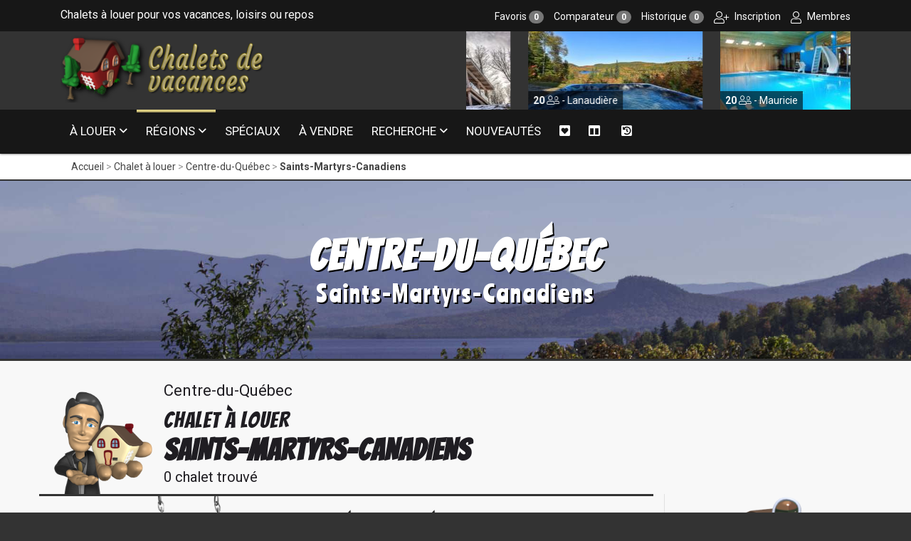

--- FILE ---
content_type: text/html; charset=UTF-8
request_url: https://www.chaletsdevacances.com/chalets-a-louer/centre-du-quebec/saints-marthyrs-canadien
body_size: 9825
content:

<!doctype html>
<html lang="fr" class="no-js">
<head>
  <meta charset="utf-8">
  <meta http-equiv="content-language" content="fr-CA">
  <meta http-equiv="X-UA-Compatible" content="IE=edge">
  <meta name="viewport" content="width=device-width, initial-scale=1">
  <meta name="HandheldFriendly" content="true">
  <meta name="MobileOptimized" content="320">
  <meta name="apple-mobile-web-app-title" content="Chalets de Vacances">
  <meta name="apple-mobile-web-app-capable" content="yes">
  <meta name="mobile-web-app-capable" content="yes">
  <link rel="canonical" href="https://www.chaletsdevacances.com/chalets-a-louer/centre-du-quebec/saints-marthyrs-canadien">
  <meta name="robots" content="all">
  <title>Chalets à louer Saints-Martyrs-Canadiens, Centre-du-Québec</title>
  <meta name="description" content="Chalets à louer pour vos vacances et plaisirs. Chalet à louer dans Saints-Martyrs-Canadiens, Centre-du-Québec. Bordée par le fleuve Saint-Laurent et le Lac Saint-Pierre, la région du Centre-du-Québec.">
  <link rel="stylesheet" href="https://fonts.googleapis.com/css?family=Mali:400,500,600,700|Bangers|Carter+One|Love+Ya+Like+A+Sister|Ranchers|Roboto+Condensed:300,400,700|Roboto:300,400,500,700">
  <link rel="stylesheet" href="/assets/chaletsdevacances/styles/bootstrap.min.css?v=1744945615">
  <link rel="stylesheet" href="/assets/chaletsdevacances/scripts/bootstrap/css/bootstrap-datetimepicker.css?v=1744945615">
  <link rel="stylesheet" href="/assets/chaletsdevacances/styles/fa.all.css?v=1744945615">
  <link rel="stylesheet" href="/assets/chaletsdevacances/styles/bootsnav.css?v=1744945615">
  <link rel="stylesheet" href="/assets/chaletsdevacances/styles/magnific-popup.css?v=1744945615">
  <link rel="stylesheet" href="/assets/chaletsdevacances/styles/jquery.fancybox.css?v=1744945615">
  <link rel="stylesheet" href="/assets/chaletsdevacances/styles/owl.carousel.css?v=1744945615">
  <link rel="stylesheet" href="/assets/chaletsdevacances/styles/owl.transitions.css?v=1744945615">
  <link rel="stylesheet" href="/assets/chaletsdevacances/styles/settings.css?v=1744945615">
  <link rel="stylesheet" href="/assets/chaletsdevacances/styles/search.css?v=1744945615">
  <link rel="stylesheet" href="/assets/chaletsdevacances/styles/style.css?v=1744945615">
  <link rel="stylesheet" href="/assets/chaletsdevacances/styles/custom.css?v=1744945615">
  <meta property="fb:app_id" content="2241110915967629">
<meta property="og:type" content="website">
<meta property="og:locale" content="fr_CA">
<meta property="og:url" content="https://www.chaletsdevacances.com/chalets-a-louer/centre-du-quebec/saints-marthyrs-canadien">
<meta property="og:title" content="Chalets à louer Saints-Martyrs-Canadiens, Centre-du-Québec">
<meta property="og:description" content="Chalets à louer pour vos vacances et plaisirs. Chalet à louer dans Saints-Martyrs-Canadiens, Centre-du-Québec. Bordée par le fleuve Saint-Laurent et le Lac Saint-Pierre, la région du Centre-du-Québec.">
<meta property="og:site_name" content="Chalets de Vacances">
<meta property="og:image" content="https://www.chaletsdevacances.com/files/regions/_1200x630_crop_center-center_none/centre-du-quebec.jpg">
  <meta name="twitter:card" content="summary_large_image">
<meta name="twitter:image" content="https://www.chaletsdevacances.com/files/regions/_1200x630_crop_center-center_none/centre-du-quebec.jpg">
<meta name="twitter:title" content="Chalets à louer Saints-Martyrs-Canadiens, Centre-du-Québec">
<meta name="twitter:description" content="Chalets à louer pour vos vacances et plaisirs. Chalet à louer dans Saints-Martyrs-Canadiens, Centre-du-Québec. Bordée par le fleuve Saint-Laurent et le Lac Saint-Pierre, la région du Centre-du-Québec.">
  <link rel="apple-touch-icon" sizes="180x180" href="/assets/chaletsdevacances/favicons/apple-touch-icon.png">
  <link rel="icon" type="image/png" sizes="32x32" href="/assets/chaletsdevacances/favicons/favicon-32x32.png">
  <link rel="icon" type="image/png" sizes="16x16" href="/assets/chaletsdevacances/favicons/favicon-16x16.png">
  <link rel="manifest" href="/assets/chaletsdevacances/favicons/site.webmanifest">
  <link rel="mask-icon" href="/assets/chaletsdevacances/favicons/safari-pinned-tab.svg" color="#ffffff">
  <link rel="shortcut icon" href="/assets/chaletsdevacances/favicons/favicon.ico">
  <meta name="msapplication-config" content="/assets/chaletsdevacances/favicons/browserconfig.xml">
  <meta name="msapplication-TileColor" content="#ffffff">
  <meta name="theme-color" content="#ffffff">
  <script>
      (function(i,s,o,g,r,a,m){i['GoogleAnalyticsObject']=r;i[r]=i[r]||function(){
        (i[r].q=i[r].q||[]).push(arguments)},i[r].l=1*new Date();a=s.createElement(o),
        m=s.getElementsByTagName(o)[0];a.async=1;a.src=g;m.parentNode.insertBefore(a,m)
      })(window,document,'script','https://www.google-analytics.com/analytics.js','ga');

      ga('create', 'UA-18418172-2', 'auto');
      ga('send', 'pageview');
    </script>
  <script>
      window.fbAsyncInit = function() {
        FB.init({ appId: '2241110915967629', autoLogAppEvents: true, xfbml: true, cookie: true, version: 'v3.3' });
      };

      (function(d, s, id){
        var js, fjs = d.getElementsByTagName(s)[0];
        if (d.getElementById(id)) {return;}
        js = d.createElement(s); js.id = id;
        js.src = "https://connect.facebook.net/fr_CA/sdk.js";
        fjs.parentNode.insertBefore(js, fjs);
      }(document, 'script', 'facebook-jssdk'));
    </script>

</head>
<body>        
  <div class="no-cookie bg-danger"></div>
  <header class="layout_default">
    <div class="topbar dark">
      <div class="container">
        <div class="row2">
          <div class="col-md-5">
            <p>Chalets à louer pour vos vacances, loisirs ou repos</p>
          </div>
          <div class="col-md-7 text-right">
            <ul class="breadcrumb_top text-right">
              <li><a href="https://www.chaletsdevacances.com/favoris">Favoris <span class="badge favoris-total">0</span></a></li>
              <li><a href="https://www.chaletsdevacances.com/comparateur">Comparateur <span class="badge comparateur-total">0</span></a></li>
              <li><a href="https://www.chaletsdevacances.com/historique">Historique <span class="badge historique-total">0</span></a></li>
              <li class="inscription-login"><a href="https://www.chaletsdevacances.com/inscription"><i class="fal fa-user-plus"></i> Inscription</a></li>
              <li class="inscription-login"><a href="https://www.chaletsdevacances.com/membres"><i class="fal fa-user"></i> Membres</a></li>
            </ul>
          </div>
        </div>
      </div>
    </div>
    <div class="header-upper dark">
      <div class="container">
        <div class="row2">
          <div class="col-md-6 col-sm-12">
            <div class="logo">
              <a href="https://www.chaletsdevacances.com/"><img alt="Chalets de Vacances" src="/assets/chaletsdevacances/images/logo.png" class="img-responsive"></a>
            </div>
          </div>

                    <div class="col-md-6 col-sm-12 col-md-push-0 col-md-pull-0 right hidden-xs hidden-sm">
            <div id="two-col-slider" class="owl-carousel">
                                              
                  
                    <div class="item feature_item">
                      <a href="https://www.chaletsdevacances.com/chalet-a-louer/chalet-de-la-foret">
                        <img src="https://www.chaletsdevacances.com/files/residences/residence-67580/_245x110_crop_center-center_none/200.jpg" alt="Chalet À louer Laurentides">
                        <div class="name ml-mb-5" style="bottom: -5px; left: 10px; font-size: 14px;">
                          <strong>16</strong> <i class="fal fa-user-friends fa-fw"></i> - Laurentides
                        </div>
                      </a>
                    </div>

                  
                    <div class="item feature_item">
                      <a href="https://www.chaletsdevacances.com/chalet-a-louer/chalet-du-sommet-de-mandeville">
                        <img src="https://www.chaletsdevacances.com/files/residences/residence-40653/_245x110_crop_center-center_none/62_Cote_a_Manick-11.jpg" alt="Chalet À louer Lanaudière">
                        <div class="name ml-mb-5" style="bottom: -5px; left: 10px; font-size: 14px;">
                          <strong>20</strong> <i class="fal fa-user-friends fa-fw"></i> - Lanaudière
                        </div>
                      </a>
                    </div>

                  
                    <div class="item feature_item">
                      <a href="https://www.chaletsdevacances.com/chalet-a-louer/chalet-monarque">
                        <img src="https://www.chaletsdevacances.com/files/residences/residence-3555/_245x110_crop_center-center_none/chalet-monarque-9d79b03c.jpg" alt="Chalet À louer Mauricie">
                        <div class="name ml-mb-5" style="bottom: -5px; left: 10px; font-size: 14px;">
                          <strong>20</strong> <i class="fal fa-user-friends fa-fw"></i> - Mauricie
                        </div>
                      </a>
                    </div>

                  
                    <div class="item feature_item">
                      <a href="https://www.chaletsdevacances.com/chalet-a-louer/chalet-vice-roi">
                        <img src="https://www.chaletsdevacances.com/files/residences/residence-3609/_245x110_crop_center-center_none/chalet-vice-roi-ebe8c6e2.jpg" alt="Chalet À louer Centre-du-Québec">
                        <div class="name ml-mb-5" style="bottom: -5px; left: 10px; font-size: 14px;">
                          <strong>10</strong> <i class="fal fa-user-friends fa-fw"></i> - Centre-du-Québec
                        </div>
                      </a>
                    </div>

                  
                    <div class="item feature_item">
                      <a href="https://www.chaletsdevacances.com/chalet-a-louer/pavillon-des-mesanges">
                        <img src="https://www.chaletsdevacances.com/files/residences/residence-5722/_245x110_crop_center-center_none/pavillon-des-mesanges-d8cd0de4.jpg" alt="Chalet À louer Cantons-de-l&#039;Est / Estrie">
                        <div class="name ml-mb-5" style="bottom: -5px; left: 10px; font-size: 14px;">
                          <strong>57</strong> <i class="fal fa-user-friends fa-fw"></i> - Cantons-de-l&#039;Est / Estrie
                        </div>
                      </a>
                    </div>

                  
                    <div class="item feature_item">
                      <a href="https://www.chaletsdevacances.com/chalet-a-louer/chalet-eminence">
                        <img src="https://www.chaletsdevacances.com/files/residences/residence-52784/_245x110_crop_center-center_none/chalet-eminence-1d1c397e.jpg" alt="Chalet À louer Charlevoix">
                        <div class="name ml-mb-5" style="bottom: -5px; left: 10px; font-size: 14px;">
                          <strong>16</strong> <i class="fal fa-user-friends fa-fw"></i> - Charlevoix
                        </div>
                      </a>
                    </div>

                  
                    <div class="item feature_item">
                      <a href="https://www.chaletsdevacances.com/chalet-a-louer/manoir-montpellier-2">
                        <img src="https://www.chaletsdevacances.com/files/residences/residence-34648/_245x110_crop_center-center_none/Photo-1-8_2022-12-10-004225_nhuj.png" alt="Chalet À louer Laurentides">
                        <div class="name ml-mb-5" style="bottom: -5px; left: 10px; font-size: 14px;">
                          <strong>100</strong> <i class="fal fa-user-friends fa-fw"></i> - Laurentides
                        </div>
                      </a>
                    </div>

                                            </div>
          </div>

        </div>
      </div>
    </div>
    <nav class="navbar navbar-default navbar-sticky bootsnav">
      <div class="container">

        <div class="navbar-header">
          <button type="button" aria-label="navigation" class="navbar-toggle" data-toggle="collapse" data-target="#navbar-menu">
            <i class="fa fa-bars fa-2x"></i>
          </button>
        </div>

        <div class="collapse navbar-collapse" id="navbar-menu">
          <ul class="nav navbar-nav" data-in="fadeIn" data-out="fadeOut">
            <li class="dropdown megamenu-fw ">
              <a href="#0" class="dropdown-toggle " data-toggle="dropdown">À louer</a>
              <ul class="dropdown-menu megamenu-content" role="menu">
                <li class="pb-0">
                  <div class="row">
                    <div class="col-menu col-md-12 text-center">
                      <h4 class="uppercase mb-15">RECHERCHE RAPIDE - Chalets à louer</h4>
                    </div>
                                                              <div class="col-menu col-md-3 d-mb-15">
                        <div class="content">
                          <ul class="menu-col">
                                                          <li><a href="https://www.chaletsdevacances.com/chalets-a-louer/bord-de-leau" title="Chalet à louer bord de l&#039;eau">Bord de l&#039;eau</a></li>
                                                          <li><a href="https://www.chaletsdevacances.com/chalets-a-louer/bois-rond" title="Chalet à louer bois rond">Bois rond</a></li>
                                                          <li><a href="https://www.chaletsdevacances.com/chalets-a-louer/animaux-acceptes" title="Chalet à louer animaux acceptés">Animaux acceptés</a></li>
                                                          <li><a href="https://www.chaletsdevacances.com/chalets-a-louer/avec-internet" title="Chalet à louer avec internet">Avec internet</a></li>
                                                      </ul>
                        </div>
                      </div>
                                          <div class="col-menu col-md-3 d-mb-15">
                        <div class="content">
                          <ul class="menu-col">
                                                          <li><a href="https://www.chaletsdevacances.com/chalets-a-louer/avec-piscine" title="Chalet à louer avec piscine">Avec piscine</a></li>
                                                          <li><a href="https://www.chaletsdevacances.com/chalets-a-louer/avec-piscine/interieure" title="Chalet à louer avec piscine intérieure">Avec piscine intérieure</a></li>
                                                          <li><a href="https://www.chaletsdevacances.com/chalets-a-louer/avec-piscine/exterieure" title="Chalet à louer avec piscine extérieure">Avec piscine extérieure</a></li>
                                                          <li><a href="https://www.chaletsdevacances.com/chalets-a-louer/avec-spa" title="Chalet à louer avec spa">Avec spa</a></li>
                                                      </ul>
                        </div>
                      </div>
                                          <div class="col-menu col-md-3 d-mb-15">
                        <div class="content">
                          <ul class="menu-col">
                                                          <li><a href="https://www.chaletsdevacances.com/chalets-a-louer/avec-spa/interieur" title="Chalet à louer avec spa intérieur">Avec spa intérieur</a></li>
                                                          <li><a href="https://www.chaletsdevacances.com/chalets-a-louer/avec-spa/exterieur" title="Chalet à louer avec spa extérieur">Avec spa extérieur</a></li>
                                                          <li><a href="https://www.chaletsdevacances.com/chalets-a-louer/prestiges-et-luxes" title="Chalet à louer prestiges et luxes">Prestiges et luxes</a></li>
                                                          <li><a href="https://www.chaletsdevacances.com/chalets-a-louer/prestiges-et-luxes/4-etoiles" title="Chalet à louer prestiges et luxes 4 étoiles">Prestiges et luxes 4 étoiles</a></li>
                                                      </ul>
                        </div>
                      </div>
                                          <div class="col-menu col-md-3 d-mb-15">
                        <div class="content">
                          <ul class="menu-col">
                                                          <li><a href="https://www.chaletsdevacances.com/chalets-a-louer/prestiges-et-luxes/5-etoiles" title="Chalet à louer prestiges et luxes 5 étoiles">Prestiges et luxes 5 étoiles</a></li>
                                                          <li><a href="https://www.chaletsdevacances.com/chalets-a-louer/12-personnes-et-plus" title="Chalet à louer 12 personnes et plus">12 personnes et plus</a></li>
                                                          <li><a href="https://www.chaletsdevacances.com/chalets-a-louer/20-personnes-et-plus" title="Chalet à louer 20 personnes et plus">20 personnes et plus</a></li>
                                                          <li><a href="https://www.chaletsdevacances.com/chalets-a-louer/50-personnes-et-plus" title="Chalet à louer 50 personnes et plus">50 personnes et plus</a></li>
                                                      </ul>
                        </div>
                      </div>
                                      </div>
                </li>
              </ul>
            </li>

            <li class="dropdown megamenu-fw active">
              <a href="#0" class="dropdown-toggle" data-toggle="dropdown">Régions</a>
              <ul class="dropdown-menu megamenu-content" role="menu">
                <li>
                  <div class="row">
                    <div class="col-menu col-md-12 text-center">
                      <h4 class="uppercase mb-15">Chalets à louer</h4>
                    </div>
                                                              <div class="col-menu col-md-3">
                        <div class="content">
                          <ul class="menu-col">
                                                          <li><a href="https://www.chaletsdevacances.com/chalets-a-louer/abitibi-temiscamingue" title="Chalet à louer Abitibi-Témiscamingue">Abitibi-Témiscamingue
                                  <small>(0)</small>
                                </a></li>
                                                          <li><a href="https://www.chaletsdevacances.com/chalets-a-louer/baie-james" title="Chalet à louer Baie-James">Baie-James
                                  <small>(0)</small>
                                </a></li>
                                                          <li><a href="https://www.chaletsdevacances.com/chalets-a-louer/bas-saint-laurent" title="Chalet à louer Bas-Saint-Laurent">Bas-Saint-Laurent
                                  <small>(0)</small>
                                </a></li>
                                                          <li><a href="https://www.chaletsdevacances.com/chalets-a-louer/cantons-de-lest-estrie" title="Chalet à louer Cantons-de-l&#039;Est / Estrie">Cantons-de-l&#039;Est / Estrie
                                  <small>(9)</small>
                                </a></li>
                                                          <li><a href="https://www.chaletsdevacances.com/chalets-a-louer/centre-du-quebec" title="Chalet à louer Centre-du-Québec">Centre-du-Québec
                                  <small>(1)</small>
                                </a></li>
                                                          <li><a href="https://www.chaletsdevacances.com/chalets-a-louer/charlevoix" title="Chalet à louer Charlevoix">Charlevoix
                                  <small>(11)</small>
                                </a></li>
                                                      </ul>
                        </div>
                      </div>
                                          <div class="col-menu col-md-3">
                        <div class="content">
                          <ul class="menu-col">
                                                          <li><a href="https://www.chaletsdevacances.com/chalets-a-louer/chaudiere-appalaches" title="Chalet à louer Chaudière-Appalaches">Chaudière-Appalaches
                                  <small>(2)</small>
                                </a></li>
                                                          <li><a href="https://www.chaletsdevacances.com/chalets-a-louer/cote-nord" title="Chalet à louer Côte-Nord">Côte-Nord
                                  <small>(0)</small>
                                </a></li>
                                                          <li><a href="https://www.chaletsdevacances.com/chalets-a-louer/gaspesie" title="Chalet à louer Gaspésie">Gaspésie
                                  <small>(3)</small>
                                </a></li>
                                                          <li><a href="https://www.chaletsdevacances.com/chalets-a-louer/ile-du-prince-edouard" title="Chalet à louer Île-du-Prince-Édouard">Île-du-Prince-Édouard
                                  <small>(0)</small>
                                </a></li>
                                                          <li><a href="https://www.chaletsdevacances.com/chalets-a-louer/iles-de-la-madeleine" title="Chalet à louer Îles-de-la-Madeleine">Îles-de-la-Madeleine
                                  <small>(6)</small>
                                </a></li>
                                                          <li><a href="https://www.chaletsdevacances.com/chalets-a-louer/lanaudiere" title="Chalet à louer Lanaudière">Lanaudière
                                  <small>(5)</small>
                                </a></li>
                                                      </ul>
                        </div>
                      </div>
                                          <div class="col-menu col-md-3">
                        <div class="content">
                          <ul class="menu-col">
                                                          <li><a href="https://www.chaletsdevacances.com/chalets-a-louer/laurentides" title="Chalet à louer Laurentides">Laurentides
                                  <small>(12)</small>
                                </a></li>
                                                          <li><a href="https://www.chaletsdevacances.com/chalets-a-louer/laval" title="Chalet à louer Laval">Laval
                                  <small>(0)</small>
                                </a></li>
                                                          <li><a href="https://www.chaletsdevacances.com/chalets-a-louer/mauricie" title="Chalet à louer Mauricie">Mauricie
                                  <small>(2)</small>
                                </a></li>
                                                          <li><a href="https://www.chaletsdevacances.com/chalets-a-louer/monteregie" title="Chalet à louer Montérégie">Montérégie
                                  <small>(0)</small>
                                </a></li>
                                                          <li><a href="https://www.chaletsdevacances.com/chalets-a-louer/montreal" title="Chalet à louer Montréal">Montréal
                                  <small>(0)</small>
                                </a></li>
                                                          <li><a href="https://www.chaletsdevacances.com/chalets-a-louer/nord-du-quebec" title="Chalet à louer Nord-du-Québec">Nord-du-Québec
                                  <small>(0)</small>
                                </a></li>
                                                      </ul>
                        </div>
                      </div>
                                          <div class="col-menu col-md-3">
                        <div class="content">
                          <ul class="menu-col">
                                                          <li><a href="https://www.chaletsdevacances.com/chalets-a-louer/nouveau-brunswick" title="Chalet à louer Nouveau-Brunswick">Nouveau-Brunswick
                                  <small>(0)</small>
                                </a></li>
                                                          <li><a href="https://www.chaletsdevacances.com/chalets-a-louer/ontario" title="Chalet à louer Ontario">Ontario
                                  <small>(0)</small>
                                </a></li>
                                                          <li><a href="https://www.chaletsdevacances.com/chalets-a-louer/outaouais" title="Chalet à louer Outaouais">Outaouais
                                  <small>(0)</small>
                                </a></li>
                                                          <li><a href="https://www.chaletsdevacances.com/chalets-a-louer/region-de-quebec" title="Chalet à louer Région-de-Québec">Région-de-Québec
                                  <small>(11)</small>
                                </a></li>
                                                          <li><a href="https://www.chaletsdevacances.com/chalets-a-louer/saguenay-lac-saint-jean" title="Chalet à louer Saguenay-Lac-Saint-Jean">Saguenay-Lac-Saint-Jean
                                  <small>(0)</small>
                                </a></li>
                                                          <li><a href="https://www.chaletsdevacances.com/chalets-a-louer/notre-dame-de-ham" title="Chalet à louer Notre-Dame-de-Ham">Notre-Dame-de-Ham
                                  <small>(0)</small>
                                </a></li>
                                                      </ul>
                        </div>
                      </div>
                                      </div>
                </li>
              </ul>
            </li>

            <li class="">
              <a href="https://www.chaletsdevacances.com/speciaux-rabais">Spéciaux</a>
            </li>

            <li class="">
              <a href="https://www.chaletsdevacances.com/chalets-a-vendre">À vendre</a>
            </li>

            <li class="dropdown ">
              <a href="https://www.chaletsdevacances.com/recherche" class="dropdown-toggle" data-toggle="dropdown">Recherche</a>
              <ul class="dropdown-menu bg">
                <li>
                  <a href="https://www.chaletsdevacances.com/recherche" title="Recherche avancées">Avancée</a>
                </li>
                <li>
                  <a href="https://www.chaletsdevacances.com/attractions" title="Par attractions et activités">Par activité</a>
                </li>
              </ul>
            </li>

            <li class="">
              <a href="https://www.chaletsdevacances.com/nouveautes">Nouveautés</a>
            </li>

            <li class="">
              <a href="https://www.chaletsdevacances.com/favoris" title="Voir vos favoris"><i class="fas fa-heart-square hidden-xs hidden-sm"></i> <span class="hidden-md hidden-lg">Favoris</span></a>
            </li>

            <li class="">
              <a href="https://www.chaletsdevacances.com/comparateur" title="Voir votre comparateur"><i class="fas fa-columns hidden-xs hidden-sm"></i> <span class="hidden-md hidden-lg">Comparateur</span></a>
            </li>

            <li class="">
              <a href="https://www.chaletsdevacances.com/historique" title="Voir votre historique">
                <span class="fa-stack hidden-xs hidden-sm">
                  <i class="fas fa-square fa-stack-2x"></i>
                  <i class="fas fa-history fa-stack-1x color-black"></i>
                </span>
                <span class="hidden-md hidden-lg">Historique</span>
              </a>
            </li>

          </ul>
        </div>
      </div>
    </nav>
  </header>

      <section id="breadcrumb">
    <div class="container">
      <div class="row2">
        <div class="col-md-8">
                                  
      
      
        
              
  
        
              
  
        
              
  
    
    <nav class="breadcrumb" aria-label="breadcrumbs">
      <ul>
                  <li class="" >
            <a href="https://www.chaletsdevacances.com/">Accueil</a>
          </li>
                  <li class="" >
            <a href="https://www.chaletsdevacances.com/chalets-a-louer">Chalet à louer</a>
          </li>
                  <li class="" >
            <a href="https://www.chaletsdevacances.com/chalets-a-louer/centre-du-quebec">Centre-du-Québec</a>
          </li>
                  <li class="is-active" aria-current="page">
            <a href="https://www.chaletsdevacances.com/chalets-a-louer/centre-du-quebec/saints-marthyrs-canadien">Saints-Martyrs-Canadiens</a>
          </li>
              </ul>
    </nav>

  

                  </div>
        <div class="col-md-4 text-right">
                  </div>
      </div>
    </div>
  </section>
  <div class="border-under-header"></div>
<main class="main">
    
                        
                                
                    
    
              <section class="page-banner" style="background: url('https://www.chaletsdevacances.com/files/regions/centre-du-quebec.jpg');">
            <div class="page-banner-text">
              <h1>Centre-du-Québec</h1>
                              <p>Saints-Martyrs-Canadiens</p>
                          </div>
      </section>
      <div class="border-under-slider"></div>
    

        
    

      
    
    <div id="search-url" data-slink="https://www.chaletsdevacances.com/chalets-a-louer/centre-du-quebec/saints-marthyrs-canadien"></div>

    <section id="property" class="padding_top_half">
      <div class="container">
        <div class="row">
          <div class="col-md-12">
            <div class="img-title">
              <img src="/assets/chaletsdevacances/images/man-house.png" alt="Saints-Martyrs-Canadiens" class="img-responsive">
            </div>
            <div class="txt-title">
                              <p class="font-22 mb-0"><a href="https://www.chaletsdevacances.com/chalets-a-louer/centre-du-quebec" title="Chalet à louer Centre-du-Québec">Centre-du-Québec</a></p>
                            <h1 class="uppercase"><small>Chalet à louer</small><br>Saints-Martyrs-Canadiens</h1>
              <p>0 chalet trouvé</p>
            </div>
          </div>
        </div>


        <div class="row">
          <div class="col-md-9 pl-0">
            

                            <div class="border-under-slider"></div>

              <div id="error-404" class="mb-40">
                <div class="col-md-3 col-lg-offset-2 error-image text-right">
                  <img src="/assets/chaletsdevacances/images/boy-swing.png" alt="Aucun résultat" class="img-responsive">
                </div>
                <div class="col-md-7 error-text mt-55">
                  <h1 class="bold-text">Désolé!</h1>
                  <h3>Aucun résultat pour<br>votre recherche.</h3>
                  <p>&nbsp;</p>
                  <div class="erro-button">
                    <a href="https://www.chaletsdevacances.com/" class="btn-gold font-18">Accueil</a>
                  </div>
                </div>
              </div>

                      </div>


                    <div class="col-md-3 line-left">

            <form id="form-search" class="callus clearfix" action="https://www.chaletsdevacances.com/recherche" method="get">

              <div class="text-center">
                <img src="/assets/chaletsdevacances/images/recherche-4.png" alt="Recherche" class="img-responsive right_col">
                <hr style="margin-top: -1px;">
                <h3 class="text-uppercase bottom20 text-center letter-spacing-5">Recherche</h3>
              </div>

              <div class="single-query bottom15">
                <input type="text" class="keyword-input" name="q" placeholder="Mot(s) clé(s) ou # de chalet" autocomplete="off">
              </div>
              <div class="single-query bottom15">
                <div class="intro">
                  <select name="genre">
                    <option value="" class="active" selected="selected">Chalet & Condo à louer</option>
                    <option value="chalet">Chalet à louer</option>
                    <option value="condo">Condo à louer</option>
                  </select>
                </div>
              </div>
              <div class="single-query bottom15">
                <div class="intro">
                  <select name="region">
                    <option value="" class="active" selected>Régions (tous)</option>
                                                              <option value="38">Abitibi-Témiscamingue</option>
                                          <option value="39">Baie-James</option>
                                          <option value="40">Bas-Saint-Laurent</option>
                                          <option value="41">Cantons-de-l&#039;Est / Estrie</option>
                                          <option value="42">Centre-du-Québec</option>
                                          <option value="43">Charlevoix</option>
                                          <option value="44">Chaudière-Appalaches</option>
                                          <option value="56421">Côte-Nord</option>
                                          <option value="45">Gaspésie</option>
                                          <option value="46">Île-du-Prince-Édouard</option>
                                          <option value="47">Îles-de-la-Madeleine</option>
                                          <option value="48">Lanaudière</option>
                                          <option value="49">Laurentides</option>
                                          <option value="56461">Laval</option>
                                          <option value="51">Mauricie</option>
                                          <option value="52">Montérégie</option>
                                          <option value="56392">Montréal</option>
                                          <option value="56422">Nord-du-Québec</option>
                                          <option value="53">Nouveau-Brunswick</option>
                                          <option value="54">Ontario</option>
                                          <option value="55">Outaouais</option>
                                          <option value="56">Région-de-Québec</option>
                                          <option value="57">Saguenay-Lac-Saint-Jean</option>
                                          <option value="72780">Notre-Dame-de-Ham</option>
                                      </select>
                </div>
              </div>
              <div class="single-query bottom20 input-group">
                <span class="input-group-addon opa-6 hidden-xs"><i class="fal fa-sign-in fa-lg fa-fw"></i></span>
                <input type="text" class="keyword-input" autocomplete="off" name="date-in" id="date-in" data-min-day="1" placeholder="Date d'arrivée" style="border-left: 0;" />
              </div>
              <div class="single-query bottom20 input-group">
                <span class="input-group-addon opa-6 hidden-xs"><i class="fal fa-sign-out fa-lg fa-fw"></i></span>
                <input type="text" class="keyword-input" autocomplete="off" name="date-out" id="date-out" placeholder="Date de départ" style="border-left: 0;" />
              </div>
              <div class="single-query bottom15">
                <div class="intro">
                  <select name="capacite">
                    <option value="" class="active">2 personnes</option>
                    <option value="3">3 personnes</option>
                    <option value="4">4 personnes</option>
                    <option value="5">5 personnes</option>
                    <option value="6">6 personnes</option>
                    <option value="7">7 personnes</option>
                    <option value="8">8 personnes</option>
                    <option value="9">9 personnes</option>
                    <option value="10">10 personnes</option>
                    <option value="11">11 personnes</option>
                    <option value="12">12 personnes et +</option>
                    <option value="20">20 personnes et +</option>
                    <option value="50">50 personnes et +</option>
                  </select>
                </div>
              </div>
              <div class="single-query bottom15">
                <div class="intro">
                  <select name="chambre">
                    <option value="" class="active">1 chambre</option>
                    <option value="2">2 chambres</option>
                    <option value="3">3 chambres</option>
                    <option value="4">4 chambres</option>
                    <option value="5">5 chambres</option>
                    <option value="6">6 chambres</option>
                    <option value="7">7 chambres</option>
                    <option value="8">8 chambres</option>
                    <option value="9">9 chambres</option>
                    <option value="10">10 chambres et +</option>
                  </select>
                </div>
              </div>
              <div class="single-query bottom15">
                <div class="intro">
                  <select name="classification">
                    <option value="" class="active">Classification</option>
                    <option value="1">1 étoile et +</option>
                    <option value="2">2 étoiles et +</option>
                    <option value="3">3 étoiles et +</option>
                    <option value="4">4 étoiles et +</option>
                    <option value="5">5 étoiles</option>
                  </select>
                </div>
              </div>
              <div class="col-xs-12">
                <div class="row">
                  <div class="group-button-search bottom20">
                    <a data-toggle="collapse" href=".search-propertie-filters" class="more-filter">
                      <i class="fa fa-plus text-1" aria-hidden="true"></i><i class="fa fa-minus text-2 hide" aria-hidden="true"></i>
                      <div class="text-1">Afficher plus d'options</div>
                      <div class="text-2 hide">Afficher moins d'options</div>
                    </a>
                  </div>
                  <div class="search-propertie-filters no-bg collapse">
                    <div class="container-2 no-padding">
                      <div class="row">
                                                

            <div class="col-xs-12">
        <div class="search-form-group white mb-10">
      <div class="check-box ">
        <i><input type="checkbox" name="caracteristique[]" value="14" id="caract-14" ></i>
      </div>
      <span><label for="caract-14">Bord de l&#039;eau</label></span>
    </div>
  </div>
            <div class="col-xs-12">
        <div class="search-form-group white mb-10">
      <div class="check-box ">
        <i><input type="checkbox" name="caracteristique[]" value="15" id="caract-15" ></i>
      </div>
      <span><label for="caract-15">Bois rond</label></span>
    </div>
  </div>
            <div class="col-xs-12">
        <div class="search-form-group white mb-10">
      <div class="check-box ">
        <i><input type="checkbox" name="caracteristique[]" value="16" id="caract-16" ></i>
      </div>
      <span><label for="caract-16">Animaux acceptés</label></span>
    </div>
  </div>
            <div class="col-xs-12">
        <div class="search-form-group white mb-10">
      <div class="check-box ">
        <i><input type="checkbox" name="caracteristique[]" value="17" id="caract-17" ></i>
      </div>
      <span><label for="caract-17">Fumeurs acceptés</label></span>
    </div>
  </div>
  

                  <div class="col-xs-12">
            <div class="search-form-group white mb-10">
                  <div class="check-box ">
            <i><input type="checkbox" name="commodite[]" value="2333" id="commo-2333" ></i>
          </div>
          <span><label for="commo-2333">Avec piscine intérieure</label></span>
              </div>
    </div>
                <div class="col-xs-12">
            <div class="search-form-group white mb-10">
                  <div class="check-box ">
            <i><input type="checkbox" name="commodite[]" value="2332" id="commo-2332" ></i>
          </div>
          <span><label for="commo-2332">Avec piscine extérieure</label></span>
              </div>
    </div>
                <div class="col-xs-12">
            <div class="search-form-group white mb-10">
                  <div class="check-box ">
            <i><input type="checkbox" name="commodite[]" value="2344" id="commo-2344" ></i>
          </div>
          <span><label for="commo-2344">Avec spa intérieur</label></span>
              </div>
    </div>
                <div class="col-xs-12">
            <div class="search-form-group white mb-10">
                  <div class="check-box ">
            <i><input type="checkbox" name="commodite[]" value="2343" id="commo-2343" ></i>
          </div>
          <span><label for="commo-2343">Avec spa extérieur</label></span>
              </div>
    </div>
                <div class="col-xs-12">
            <div class="search-form-group white mb-10">
                  <div class="check-box ">
            <i><input type="checkbox" name="capacite" value="12" id="commo-12" ></i>
          </div>
          <span><label for="commo-12">12 personnes +</label></span>
              </div>
    </div>
                <div class="col-xs-12">
            <div class="search-form-group white mb-10">
                  <div class="check-box ">
            <i><input type="checkbox" name="capacite" value="20" id="commo-20" ></i>
          </div>
          <span><label for="commo-20">20 personnes +</label></span>
              </div>
    </div>
                <div class="col-xs-12">
            <div class="search-form-group white mb-10">
                  <div class="check-box ">
            <i><input type="checkbox" name="capacite" value="50" id="commo-50" ></i>
          </div>
          <span><label for="commo-50">50 personnes +</label></span>
              </div>
    </div>
                <div class="col-xs-12">
            <div class="search-form-group white mb-10">
                  <div class="check-box ">
            <i><input type="checkbox" name="classification" value="4" id="commo-4" ></i>
          </div>
          <span><label for="commo-4">Prestiges &amp; luxes</label></span>
              </div>
    </div>
                        </div>
                    </div>
                  </div>
                </div>
              </div>
              <div class="col-xs-12">
                <div class="single-query top30 bottom30 text-center">
                  <button type="submit" class="border_radius btn-yellow text-uppercase search-btn">Recherche</button>
                  <img src="/assets/chaletsdevacances/images/loading.gif" width="60" style="width: 60px; margin: auto;" class="waiting img-responsive">
                </div>
              </div>
            </form>

            <hr>

                        
            
          </div>
        </div>
      </div>
    </section>


        <section class="padding_half">
      <div class="container">
                                <div class="row">
          <div class="col-xs-12">
            <div class="img-title">
              <img src="/assets/chaletsdevacances/images/rabais.png" height="120" alt="Rabais de dernière minute" class="img-responsive">
            </div>
            <div class="txt-title">
              <div>
                <a href="https://www.chaletsdevacances.com/speciaux-rabais" class="btn-more font-20">
                  <i><img src="/assets/chaletsdevacances/images/arrowl.png" alt="arrow"></i>
                  <span>Liste complète</span>
                  <i><img src="/assets/chaletsdevacances/images/arrowr.png" alt="arrow"></i>
                </a>
              </div>
              <h1 class="uppercase">Rabais / Spéciaux pour Saints-Martyrs-Canadiens</h1>
              <p>Profitez des rabais et spéciaux que les membres vous offrent tout au long de l'année.</p>
            </div>
          </div>
        </div>

        <div class="row">

          <div class="three-col owl-carousel">

            
          </div>

                      <div class="container">
              <div class="border-under-slider"></div>
              <div class="col-xs-12">
                <h3 class="mt-12">Aucun résultat</h3>
              </div>
            </div>
          
        </div>
      </div>
    </section>


    <section class="padding_bottom_half">
      <div class="container">

        
        </div>
      </div>
    </section>


              <section id="parallax_region" style="background: url('https://www.chaletsdevacances.com/files/regions/centre-du-quebec.jpg');">
        <div class="padding">
            <div class="col-md-5 col-sm-12 text-region box-shadow">
              <p class="font-24 mb-10">Chalet à louer</p>
              <h1 class="uppercase">Centre-du-Québec</h1>
              Bordée par le fleuve Saint-Laurent et le Lac Saint-Pierre, la région du Centre-du-Québec fut l&#039;une des premières à développer un réseau cyclable au Québec. Les amateurs de quad disposent de plus de mille deux cents kilomètres de sentiers aménagés et les motoneigistes pratiquent leur sport sur plus de mille kilomètres de sentiers balisés. On y trouve de nombreux parcs, pourvoiries et zecs. Les visiteurs du Centre-du-Québec peuvent aussi se rendre au Village Québécois d&#039;Antan, à Drummondville, qui permet de découvrir la vie au XIXe siècle.
            </div>
          <div class="clearfix"></div>
        </div>
      </section>
    
    <div class="col-md-12 text-center mt-30">
      <a href="https://www.chaletsdevacances.com/attractions" class="border_radius btn-yellow text-uppercase">Recherche par activités</a>
    </div>

  </main>  <div class="topbar white bg_light">
    <div class="container">
      <div class="row">
        <div class="col-md-12 text-center">
          <ul class="breadcrumb_top footer">
            <li><a href="https://www.chaletsdevacances.com/">Accueil</a></li>
            <li><a href="https://www.chaletsdevacances.com/speciaux-rabais">Spéciaux</a></li>
            <li><a href="https://www.chaletsdevacances.com/chalets-a-vendre">À vendre</a></li>
            <li><a href="https://www.chaletsdevacances.com/recherche">Recherche</a></li>
            <li class="inscription-login"><a href="https://www.chaletsdevacances.com/nouveautes">Nouveautés</a></li>
          </ul>
        </div>
      </div>
    </div>
  </div>
  <div class="topbar dark bg-black">
    <div class="container">
      <div class="row">
        <div class="col-md-5">
          <p>Chalets à louer pour vos vacances, loisirs ou repos</p>
        </div>
        <div class="col-md-7 text-right">
          <ul class="breadcrumb_top">
            <li><a href="https://www.chaletsdevacances.com/favoris">Favoris (<span class="favoris-total">0</span>)</a></li>
            <li><a href="https://www.chaletsdevacances.com/comparateur">Comparateur (<span class="comparateur-total">0</span>)</a></li>
            <li><a href="https://www.chaletsdevacances.com/historique">Historique (<span class="historique-total">0</span>)</a></li>
            <li class="inscription-login"><a href="https://www.chaletsdevacances.com/inscription">Inscription</a></li>
            <li class="inscription-login"><a href="https://www.chaletsdevacances.com/membres">Membres</a></li>
          </ul>
        </div>
      </div>
    </div>
  </div>
  <footer class="pt-25 footer2 box-footer-shadow">
    <div class="container">
      <div class="row">
                          <div class="col-md-3 col-sm-6">
            <div class="footer_panel bottom30">
              <ul class="area_search">
                                  <li><a href="https://www.chaletsdevacances.com/chalets-a-louer/abitibi-temiscamingue" title="Chalet à louer Abitibi-Témiscamingue">Chalets à louer Abitibi-Témiscamingue</a></li>
                                  <li><a href="https://www.chaletsdevacances.com/chalets-a-louer/baie-james" title="Chalet à louer Baie-James">Chalets à louer Baie-James</a></li>
                                  <li><a href="https://www.chaletsdevacances.com/chalets-a-louer/bas-saint-laurent" title="Chalet à louer Bas-Saint-Laurent">Chalets à louer Bas-Saint-Laurent</a></li>
                                  <li><a href="https://www.chaletsdevacances.com/chalets-a-louer/cantons-de-lest-estrie" title="Chalet à louer Cantons-de-l&#039;Est / Estrie">Chalets à louer Cantons-de-l&#039;Est / Estrie</a></li>
                                  <li><a href="https://www.chaletsdevacances.com/chalets-a-louer/centre-du-quebec" title="Chalet à louer Centre-du-Québec">Chalets à louer Centre-du-Québec</a></li>
                                  <li><a href="https://www.chaletsdevacances.com/chalets-a-louer/charlevoix" title="Chalet à louer Charlevoix">Chalets à louer Charlevoix</a></li>
                              </ul>
            </div>
          </div>
                  <div class="col-md-3 col-sm-6">
            <div class="footer_panel bottom30">
              <ul class="area_search">
                                  <li><a href="https://www.chaletsdevacances.com/chalets-a-louer/chaudiere-appalaches" title="Chalet à louer Chaudière-Appalaches">Chalets à louer Chaudière-Appalaches</a></li>
                                  <li><a href="https://www.chaletsdevacances.com/chalets-a-louer/cote-nord" title="Chalet à louer Côte-Nord">Chalets à louer Côte-Nord</a></li>
                                  <li><a href="https://www.chaletsdevacances.com/chalets-a-louer/gaspesie" title="Chalet à louer Gaspésie">Chalets à louer Gaspésie</a></li>
                                  <li><a href="https://www.chaletsdevacances.com/chalets-a-louer/ile-du-prince-edouard" title="Chalet à louer Île-du-Prince-Édouard">Chalets à louer Île-du-Prince-Édouard</a></li>
                                  <li><a href="https://www.chaletsdevacances.com/chalets-a-louer/iles-de-la-madeleine" title="Chalet à louer Îles-de-la-Madeleine">Chalets à louer Îles-de-la-Madeleine</a></li>
                                  <li><a href="https://www.chaletsdevacances.com/chalets-a-louer/lanaudiere" title="Chalet à louer Lanaudière">Chalets à louer Lanaudière</a></li>
                              </ul>
            </div>
          </div>
                  <div class="col-md-3 col-sm-6">
            <div class="footer_panel bottom30">
              <ul class="area_search">
                                  <li><a href="https://www.chaletsdevacances.com/chalets-a-louer/laurentides" title="Chalet à louer Laurentides">Chalets à louer Laurentides</a></li>
                                  <li><a href="https://www.chaletsdevacances.com/chalets-a-louer/laval" title="Chalet à louer Laval">Chalets à louer Laval</a></li>
                                  <li><a href="https://www.chaletsdevacances.com/chalets-a-louer/mauricie" title="Chalet à louer Mauricie">Chalets à louer Mauricie</a></li>
                                  <li><a href="https://www.chaletsdevacances.com/chalets-a-louer/monteregie" title="Chalet à louer Montérégie">Chalets à louer Montérégie</a></li>
                                  <li><a href="https://www.chaletsdevacances.com/chalets-a-louer/montreal" title="Chalet à louer Montréal">Chalets à louer Montréal</a></li>
                                  <li><a href="https://www.chaletsdevacances.com/chalets-a-louer/nord-du-quebec" title="Chalet à louer Nord-du-Québec">Chalets à louer Nord-du-Québec</a></li>
                              </ul>
            </div>
          </div>
                  <div class="col-md-3 col-sm-6">
            <div class="footer_panel bottom30">
              <ul class="area_search">
                                  <li><a href="https://www.chaletsdevacances.com/chalets-a-louer/nouveau-brunswick" title="Chalet à louer Nouveau-Brunswick">Chalets à louer Nouveau-Brunswick</a></li>
                                  <li><a href="https://www.chaletsdevacances.com/chalets-a-louer/ontario" title="Chalet à louer Ontario">Chalets à louer Ontario</a></li>
                                  <li><a href="https://www.chaletsdevacances.com/chalets-a-louer/outaouais" title="Chalet à louer Outaouais">Chalets à louer Outaouais</a></li>
                                  <li><a href="https://www.chaletsdevacances.com/chalets-a-louer/region-de-quebec" title="Chalet à louer Région-de-Québec">Chalets à louer Région-de-Québec</a></li>
                                  <li><a href="https://www.chaletsdevacances.com/chalets-a-louer/saguenay-lac-saint-jean" title="Chalet à louer Saguenay-Lac-Saint-Jean">Chalets à louer Saguenay-Lac-Saint-Jean</a></li>
                                  <li><a href="https://www.chaletsdevacances.com/chalets-a-louer/notre-dame-de-ham" title="Chalet à louer Notre-Dame-de-Ham">Chalets à louer Notre-Dame-de-Ham</a></li>
                              </ul>
            </div>
          </div>
              </div>
      <div class="row">
                        <div class="col-md-3 col-sm-6">
          <div class="footer_panel bottom30">
            <ul class="area_search">
                              <li><a href="https://www.chaletsdevacances.com/chalets-a-louer/bord-de-leau" title="Chalet à louer bord de l&#039;eau">Chalet à louer bord de l&#039;eau</a></li>
                              <li><a href="https://www.chaletsdevacances.com/chalets-a-louer/bois-rond" title="Chalet à louer bois rond">Chalet à louer bois rond</a></li>
                              <li><a href="https://www.chaletsdevacances.com/chalets-a-louer/animaux-acceptes" title="Chalet à louer animaux acceptés">Chalet à louer animaux acceptés</a></li>
                              <li><a href="https://www.chaletsdevacances.com/chalets-a-louer/avec-internet" title="Chalet à louer avec internet">Chalet à louer avec internet</a></li>
                          </ul>
          </div>
        </div>
                <div class="col-md-3 col-sm-6">
          <div class="footer_panel bottom30">
            <ul class="area_search">
                              <li><a href="https://www.chaletsdevacances.com/chalets-a-louer/avec-piscine" title="Chalet à louer avec piscine">Chalet à louer avec piscine</a></li>
                              <li><a href="https://www.chaletsdevacances.com/chalets-a-louer/avec-piscine/interieure" title="Chalet à louer avec piscine intérieure">Chalet à louer avec piscine intérieure</a></li>
                              <li><a href="https://www.chaletsdevacances.com/chalets-a-louer/avec-piscine/exterieure" title="Chalet à louer avec piscine extérieure">Chalet à louer avec piscine extérieure</a></li>
                              <li><a href="https://www.chaletsdevacances.com/chalets-a-louer/avec-spa" title="Chalet à louer avec spa">Chalet à louer avec spa</a></li>
                          </ul>
          </div>
        </div>
                <div class="col-md-3 col-sm-6">
          <div class="footer_panel bottom30">
            <ul class="area_search">
                              <li><a href="https://www.chaletsdevacances.com/chalets-a-louer/avec-spa/interieur" title="Chalet à louer avec spa intérieur">Chalet à louer avec spa intérieur</a></li>
                              <li><a href="https://www.chaletsdevacances.com/chalets-a-louer/avec-spa/exterieur" title="Chalet à louer avec spa extérieur">Chalet à louer avec spa extérieur</a></li>
                              <li><a href="https://www.chaletsdevacances.com/chalets-a-louer/prestiges-et-luxes" title="Chalet à louer prestiges et luxes">Chalet à louer prestiges et luxes</a></li>
                              <li><a href="https://www.chaletsdevacances.com/chalets-a-louer/prestiges-et-luxes/4-etoiles" title="Chalet à louer prestiges et luxes 4 étoiles">Chalet à louer prestiges et luxes 4 étoiles</a></li>
                          </ul>
          </div>
        </div>
                <div class="col-md-3 col-sm-6">
          <div class="footer_panel bottom30">
            <ul class="area_search">
                              <li><a href="https://www.chaletsdevacances.com/chalets-a-louer/prestiges-et-luxes/5-etoiles" title="Chalet à louer prestiges et luxes 5 étoiles">Chalet à louer prestiges et luxes 5 étoiles</a></li>
                              <li><a href="https://www.chaletsdevacances.com/chalets-a-louer/12-personnes-et-plus" title="Chalet à louer 12 personnes et plus">Chalet à louer 12 personnes et plus</a></li>
                              <li><a href="https://www.chaletsdevacances.com/chalets-a-louer/20-personnes-et-plus" title="Chalet à louer 20 personnes et plus">Chalet à louer 20 personnes et plus</a></li>
                              <li><a href="https://www.chaletsdevacances.com/chalets-a-louer/50-personnes-et-plus" title="Chalet à louer 50 personnes et plus">Chalet à louer 50 personnes et plus</a></li>
                          </ul>
          </div>
        </div>
              </div>
    </div>
  </footer>
  
  <!--CopyRight-->

  <div class="copyright back">
    <div class="copyright_inner">
      <div class="container">
        <div class="row">
          <div class="col-md-12">
            <a href="https://www.chaletsdevacances.com/"><img alt="Chalets de Vacances" src="/assets/chaletsdevacances/images/logo.png" class="img-responsive"></a>
            <p>&copy; 2010-2026 Tous droits réservés, Chalets de Vacances |
              <a href="https://www.chaletsdevacances.com/conditions">Conditions d'utilisation & vie privée</a> |
              <a href="#0" class="ask-info-contact">Nous joindre</a> |
              <a href="https://www.novowebdesign.com/" rel="noopener" target="_blank">Création NWD</a>
            </p>
          </div>
        </div>
      </div>
    </div>
  </div>


<div class="text-center pb-20 pt-20 bg-black">
  <div class="a2a_kit a2a_kit_size_32 a2a_default_style text-center"
    data-a2a-url="https://www.chaletsdevacances.com/chalets-a-louer/centre-du-quebec/saints-marthyrs-canadien"
    data-a2a-title="Chalets de Vacances" style="display: flex; justify-content: center;">
    <a class="a2a_button_facebook mr-10" data-toggle="tooltip" data-placement="top" title="Facebook"></a>
    <a class="a2a_button_facebook_messenger mr-10" data-toggle="tooltip" data-placement="top" title="Messenger"></a>
    <a class="a2a_button_twitter mr-10" data-toggle="tooltip" data-placement="top" title="Twitter"></a>
    <a class="a2a_button_google_gmail mr-10" data-toggle="tooltip" data-placement="top" title="Google Gmail"></a>
    <a class="a2a_button_email" data-toggle="tooltip" data-placement="top" title="Courriel"></a>
  </div>
</div>

<div class="ask-info-modal">
  <div class="ask-info-wrapper">
    <div class="col-xs-12 padding">
      <form id="form-contact-general" class="callus" data-form-type="contact">
        <div class="container">
          <div class="row bg-dark pt-12 radius-10 pad-10 box-shadow-dark">
            <a href="#0" class="close-btn" title="Fermer"></a>
            <div class="text-center">
              <h1 class="mt-12 text-shadow-2">Information générale<br>
                <small class="color-grey">Chalets de Vacances</small>
              </h1>
            </div>
            
            <div class="col-md-12">
              <div class="col-md-12 alert alert-danger">
                <div class="col-md-1 text-center">
                  <i class="fa fa-exclamation-square fa-fw fa-3x"></i>
                </div>
                <div class="col-md-11 font-bold">
                  <p><span class="font-20">N'utilisez pas ce formulaire</span> si vous désirez avoir des informations sur l'une des résidences qui sont affichés sur ce site.</p>
                  <p class="mb-0">Contactez plutôt la personne concernée en utilisant le bouton &laquo; Demande d'information &raquo; qui est situé sur la page de la résidence.</p>
                </div>
              </div>
            </div>
            
            <div class="col-md-4 col-sm-12 nwd">
              <div class="single-query form-group">
                <input type="text" name="yourname" class="keyword-input" placeholder="Your name" autocomplete="off">
              </div>
            </div>
            <div class="col-md-4 col-sm-12">
              <div class="single-query form-group bottom20">
                <input type="text" name="name" class="keyword-input" placeholder="Votre nom complet*" value="" required data-parsley-error-message="Votre nom">
              </div>
            </div>
            <div class="col-md-4 col-sm-12">
              <div class="single-query form-group bottom20">
                <input type="email" name="email" class="keyword-input" placeholder="Courriel*" value="" required data-parsley-error-message="Votre courriel">
              </div>
            </div>
            <div class="col-md-4 col-sm-12">
              <div class="single-query form-group bottom20">
                <input type="text" name="phone" class="keyword-input" placeholder="Téléphone" value="" data-parsley-pattern="^(1[\s-]?)?(\(\d{3}\)|\d{3})[\s-]?\d{3}[\s-]?\d{4}$" data-parsley-error-message="Votre téléphone">
              </div>
            </div>
            
            <div class="clearfix"></div>
            
            <div class="col-xs-12">
              <div class="single-query form-group bottom20">
                <textarea name="message" placeholder="Votre message" class="form-control" required minlength="5" data-parsley-error-message="Votre message d'au moins 5 caractères"></textarea>
              </div>
            </div>
            
            <div class="col-xs-12">
              <div id="submitSuccess" class="alert alert-success mb-15">
                <strong>Demande envoyée avec succès !</strong>
              </div>
              <div id="submitError" class="alert alert-danger mb-15">
                <strong>Complétez le ou les champs suivants :</strong><br>
                <ul class="submit-field mt-5"></ul>
                <div class="clearfix"></div>
              </div>
              <div id="submitFail" class="alert alert-danger mb-15">
                <strong>Erreur lors de l'envoi de la demande !</strong>
              </div>
              <div id="submitButton" class="single-query form-group">
                <button type="submit" class="btn-std bg-gold border_radius">Envoyer</button>
              </div>
            </div>
          </div>
        </div>
      </form>
    </div>
  </div>
</div>
<div id="user-last-visit" data-date="2026-01-25"></div>

<script type="application/ld+json">{"@context":"http:\/\/schema.org\/","@type":"WebPage","url":"https:\/\/www.chaletsdevacances.com\/chalets-a-louer\/centre-du-quebec\/saints-marthyrs-canadien","name":"Chalets \u00e0 louer Saints-Martyrs-Canadiens, Centre-du-Qu\u00e9bec","description":"Chalets \u00e0 louer pour vos vacances et plaisirs. Chalet \u00e0 louer dans Saints-Martyrs-Canadiens, Centre-du-Qu\u00e9bec. Bord\u00e9e par le fleuve Saint-Laurent et le Lac Saint-Pierre, la r\u00e9gion du Centre-du-Qu\u00e9bec.","inLanguage":"fr","image":"https:\/\/www.chaletsdevacances.com\/files\/regions\/_1200x630_crop_center-center_none\/centre-du-quebec.jpg","dateModified":"2019-06-10T15:44:38-0400","datePublished":"2018-10-15T18:43:34-0400"}</script>
<script type="application/ld+json">{"@context":"http:\/\/schema.org\/","@type":"BreadcrumbList","itemListElement":[{"@type":"ListItem","position":1,"item":{"@id":"https:\/\/www.chaletsdevacances.com\/","name":"Chalet \u00e0 louer au Qu\u00e9bec pour vos vacances, loisirs ou repos. Chalets \u00e0 louer"}},{"@type":"ListItem","position":2,"item":{"@id":"https:\/\/www.chaletsdevacances.com\/chalets-a-louer\/centre-du-quebec","name":"Chalets \u00e0 louer Centre-du-Qu\u00e9bec"}},{"@type":"ListItem","position":3,"item":{"@id":"https:\/\/www.chaletsdevacances.com\/chalets-a-louer\/centre-du-quebec\/saints-marthyrs-canadien","name":"Chalets \u00e0 louer Saints-Martyrs-Canadiens, Centre-du-Qu\u00e9bec"}}]}</script>

<script>
window.Site = {
  csrfTokenName: "site_csrf",
  csrfTokenValue: "veI7Out6pWHm7GDi15nDVH9qcKpiycDU6AMb1UztAP5CdCwW_HFuQeqFc1\u002DjIMJZqrwHurjPli5KWTOdNq\u002DEoI10TLx9iXK1A0cZR74rJis\u003D"
};

var a2a_config = {
  locale: "fr-CA",
  icon_color: "#333,#ffffff"
};
</script>

<script src="https://static.addtoany.com/menu/page.js" async></script>
<script src="/assets/chaletsdevacances/scripts/jquery-3.3.1.min.js?v=1744945615"></script>
<script src="/assets/chaletsdevacances/scripts/jquery-migrate-1.4.1.min.js?v=1744945615"></script>
<script src="/assets/chaletsdevacances/scripts/bootstrap-3.4.1.min.js?v=1744945615"></script>
<script src="/assets/chaletsdevacances/scripts/moment/moment.js?v=1744945615"></script>
<script src="/assets/chaletsdevacances/scripts/moment/fr-ca.js?v=1744945615"></script>
<script src="/assets/chaletsdevacances/scripts/bootstrap/js/bootstrap-datetimepicker.js?v=1744945615"></script>
<script src="/assets/chaletsdevacances/scripts/jquery.appear.js?v=1744945615"></script>
<script src="/assets/chaletsdevacances/scripts/bootsnav.js?v=1744945615"></script>
<script src="/assets/chaletsdevacances/scripts/jquery.parallax-1.1.3.js?v=1744945615"></script>
<script src="/assets/chaletsdevacances/scripts/owl.carousel.min.js?v=1744945615"></script>
<script src="/assets/chaletsdevacances/scripts/jquery.magnific-popup.min.js?v=1744945615"></script>
<script src="/assets/chaletsdevacances/scripts/jquery.fancybox.js?v=1744945615"></script>
<script src="/assets/chaletsdevacances/scripts/parsley.min.js?v=1744945615"></script>
<script src="/assets/chaletsdevacances/scripts/functions.js?v=1744945615"></script>
<script src="/assets/chaletsdevacances/scripts/custom.js?v=1744945615"></script>

</body>
</html>


--- FILE ---
content_type: text/plain
request_url: https://www.google-analytics.com/j/collect?v=1&_v=j102&a=2063339628&t=pageview&_s=1&dl=https%3A%2F%2Fwww.chaletsdevacances.com%2Fchalets-a-louer%2Fcentre-du-quebec%2Fsaints-marthyrs-canadien&ul=en-us%40posix&dt=Chalets%20%C3%A0%20louer%20Saints-Martyrs-Canadiens%2C%20Centre-du-Qu%C3%A9bec&sr=1280x720&vp=1280x720&_u=IEBAAEABAAAAACAAI~&jid=1848891939&gjid=2062088923&cid=1235812198.1769325919&tid=UA-18418172-2&_gid=84748872.1769325919&_r=1&_slc=1&z=1651472210
body_size: -453
content:
2,cG-LQGDXEVBTV